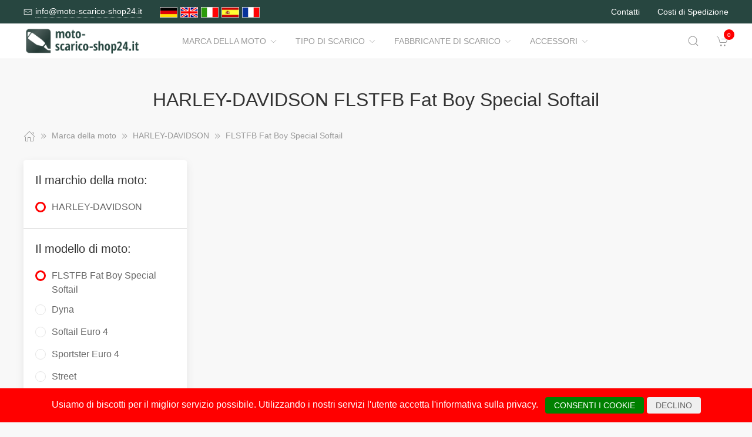

--- FILE ---
content_type: text/html; charset=UTF-8
request_url: https://www.moto-scarico-shop24.it/Marca_della_moto/107842__FLSTFB_Fat_Boy_Special_Softail.html
body_size: 6508
content:
<!DOCTYPE html>
<html lang="de">
<head>
    <meta charset="UTF-8">
    <meta http-equiv="x-ua-compatible" content="ie=edge">
    <meta name="viewport" content="width=device-width, initial-scale=1">
    <title>    HARLEY-DAVIDSON FLSTFB Fat Boy Special Softail
</title>

    <meta name="robots" content="index,follow,noodp"/>
    <link rel="icon" type="image/png" sizes="32x32" href="/res/img/group-auspuff/favicon.ico"/>
    <meta itemprop="copyrightHolder" content="Motorradzubehör Hornig"/>
    <meta itemprop="isFamilyFriendly" content="True"/>
    <meta property="og:site_name" content=""/>
    <meta property="og:type" content="website"/>
        <meta property="og:title" content="HARLEY-DAVIDSON FLSTFB Fat Boy Special Softail" />
    <link rel="canonical" href="https://moto-scarico-shop24.it/Marca_della_moto/107842__FLSTFB_Fat_Boy_Special_Softail.html">
    <link rel="stylesheet" href="/res/styles/style.css?v8">
            <link rel="stylesheet" href="/build/app.e1d16156.css">
                <style>
        .tm-toolbar-container:not(.uk-navbar-transparent),
        .uk-section-secondary{
            background-color:  #274640;
            background: #274640;
        }
        .uk-link, a{
            color: #34927f
        }
        .uk-link:hover, a:hover {
            color: #ff0000
        }
    </style>
    <script src="/res/scripts/uikit.js"></script>
    <script src="/res/scripts/uikit-icons.js"></script>
</head>
<body>
<header>
    <div class="uk-navbar-container uk-light uk-visible@m tm-toolbar-container">
        <div class="uk-container" uk-navbar>
            <div class="uk-navbar-left">
                <nav>
                    <ul class="uk-navbar-nav">
                        <li>
                            <a href="mailto:info@moto-scarico-shop24.it">
                                <span class="uk-margin-xsmall-right" uk-icon="icon: mail; ratio: .75;"></span>
                                <span class="tm-pseudo">info@moto-scarico-shop24.it</span>
                            </a>
                        </li>
                        <li>
                            <div class="uk-navbar-item">
                        <a href="https://www.motorrad-auspuff-shop24.de" hreflang="de"><img src="/res/img/flags/de.gif" style="width: 30px; margin-right: 5px;" alt="motorrad-auspuff-shop24.de"/></a>
                                <a href="https://www.motorcycle-exhaust-shop24.com" hreflang="en"><img src="/res/img/flags/en.gif" style="width: 30px; margin-right: 5px;" alt="motorcycle-exhaust-shop24.com"/></a>
                                <a href="https://www.moto-scarico-shop24.it" hreflang="it"><img src="/res/img/flags/it.gif" style="width: 30px; margin-right: 5px;" alt="moto-scarico-shop24.it"/></a>
                                <a href="https://www.moto-escape-shop24.es" hreflang="es"><img src="/res/img/flags/es.gif" style="width: 30px; margin-right: 5px;" alt="moto-escape-shop24.es"/></a>
                                <a href="https://www.moto-echappement-shop24.fr" hreflang="fr"><img src="/res/img/flags/fr.gif" style="width: 30px; margin-right: 5px;" alt="moto-echappement-shop24.fr"/></a>
            </div>
                        </li>
                    </ul>
                </nav>
            </div>
            <div class="uk-navbar-right">
                <nav>
                    <ul class="uk-navbar-nav">
                                                <li>
                            <a href="/contatti.html">
                                Contatti                            </a>
                        </li>
                        <li>
                            <a href="/modalita_di_spedizione.html">
                                Costi di Spedizione                            </a>
                        </li>
                    </ul>
                </nav>
            </div>
        </div>
    </div>
    <div class="uk-navbar-container tm-navbar-container" uk-sticky="cls-active: tm-navbar-container-fixed">

    
    <div class="uk-container" uk-navbar>
        <div class="uk-navbar-left">
            <button class="uk-navbar-toggle uk-hidden@m" uk-toggle="target: #nav-offcanvas" uk-navbar-toggle-icon></button>
            <a class="uk-navbar-item uk-logo" href="/"><img src="/res/img/logos/moto-scarico-shop24.it.png" width="240" alt="Motorrad Windschilder online kaufen"></a>
            <nav class="uk-visible@m">
                <ul class="uk-navbar-nav">
                                                                                                                    <li>
                                <a href="/Marca_della_moto.html">Marca della moto<span class="uk-margin-xsmall-left" uk-icon="icon: chevron-down; ratio: .75;"></span></a>
                                <div class="uk-navbar-dropdown uk-margin-remove uk-padding-remove-vertical" uk-drop="pos: bottom-justify;delay-show: 125;delay-hide: 50;duration: 75;boundary: .tm-navbar-container;boundary-align: true;pos: bottom-justify;flip: x">
                                    <div class="uk-container uk-container-small uk-margin-top uk-margin-bottom">

                                        <ul class="uk-nav uk-nav-default uk-column-1-4">
                                                                                                                                                                                                                                                                                                                                                                                                                                                                                            <li><a href="/Marca_della_moto/112032__BENELLI.html">BENELLI</a></li>
                                                                                                                                                                                                                                                                                                            <li><a href="/Marca_della_moto/16061__BMW.html">BMW</a></li>
                                                                                                                                                                                                                                                                                                            <li><a href="/Marca_della_moto/16049__Buell.html">Buell</a></li>
                                                                                                                                                                                                                                                                                                            <li><a href="/Marca_della_moto/1905057__CFMOTO.html">CFMOTO</a></li>
                                                                                                                                                                                                                                                                                                                                                                                                                                                                                                    <li><a href="/Marca_della_moto/16050__DUCATI.html">DUCATI</a></li>
                                                                                                                                                                                                                                                                                                            <li><a href="/Marca_della_moto/1427717__HARLEY_DAVIDSON.html">HARLEY DAVIDSON</a></li>
                                                                                                                                                                                                                                                                                                            <li><a href="/Marca_della_moto/16051__HARLEY_DAVIDSON.html">HARLEY-DAVIDSON</a></li>
                                                                                                                                                                                                                                                                                                            <li><a href="/Marca_della_moto/16052__HONDA.html">HONDA</a></li>
                                                                                                                                                                                                                                                                                                            <li><a href="/Marca_della_moto/60357__Husqvarna.html">Husqvarna</a></li>
                                                                                                                                                                                                                                                                                                            <li><a href="/Marca_della_moto/1341740__Indian.html">Indian</a></li>
                                                                                                                                                                                                                                                                                                            <li><a href="/Marca_della_moto/16057__KAWASAKI.html">KAWASAKI</a></li>
                                                                                                                                                                                                                                                                                                            <li><a href="/Marca_della_moto/16056__KTM.html">KTM</a></li>
                                                                                                                                                                                                                                                                                                            <li><a href="/Marca_della_moto/1889747__LAMBRETTA.html">LAMBRETTA</a></li>
                                                                                                                                                                                                                                                                                                            <li><a href="/Marca_della_moto/1341737__Moto_Guzzi.html">Moto Guzzi</a></li>
                                                                                                                                                                                                                                                                                                                                                                                                                                                                                                                                                                                                <li><a href="/Marca_della_moto/16054__SUZUKI.html">SUZUKI</a></li>
                                                                                                                                                                                                                                                                                                            <li><a href="/Marca_della_moto/16053__TRIUMPH.html">TRIUMPH</a></li>
                                                                                                                                                                                                                                                                                                            <li><a href="/Marca_della_moto/16060__Vespa.html">Vespa</a></li>
                                                                                                                                                                                                                                                                                                            <li><a href="/Marca_della_moto/1889996__VICTORY.html">VICTORY</a></li>
                                                                                                                                                                                                                                                                                                            <li><a href="/Marca_della_moto/16059__YAMAHA.html">YAMAHA</a></li>
                                                                                                                                                                                        </ul>
                                    </div>
                                </div>
                            </li>
                                                                                                <li>
                                <a href="/Tipo_di_scarico.html">Tipo di scarico<span class="uk-margin-xsmall-left" uk-icon="icon: chevron-down; ratio: .75;"></span></a>
                                <div class="uk-navbar-dropdown uk-margin-remove uk-padding-remove-vertical" uk-drop="pos: bottom-justify;delay-show: 125;delay-hide: 50;duration: 75;boundary: .tm-navbar-container;boundary-align: true;pos: bottom-justify;flip: x">
                                    <div class="uk-container uk-container-small uk-margin-top uk-margin-bottom">

                                        <ul class="uk-nav uk-nav-default uk-column-1-4">
                                                                                                                                                                                                                                                                                                                                                                                                                                                                                                                                                                                                                                                                                                                                                                                                                                                                                                                                                                                                                                                                                                                                                                                                                                                                                                                                                                                                                                                                                                                                                                                                                                                                                                                                                                                                                                                                                                                                                                                                                                                                                                                                                                                                                                                                                                                                                                                                                                                                                                                                                                                                                                                                        </ul>
                                    </div>
                                </div>
                            </li>
                                                                                                <li>
                                <a href="/Fabbricante_di_scarico.html">Fabbricante di scarico<span class="uk-margin-xsmall-left" uk-icon="icon: chevron-down; ratio: .75;"></span></a>
                                <div class="uk-navbar-dropdown uk-margin-remove uk-padding-remove-vertical" uk-drop="pos: bottom-justify;delay-show: 125;delay-hide: 50;duration: 75;boundary: .tm-navbar-container;boundary-align: true;pos: bottom-justify;flip: x">
                                    <div class="uk-container uk-container-small uk-margin-top uk-margin-bottom">

                                        <ul class="uk-nav uk-nav-default uk-column-1-4">
                                                                                                                                                                                                                                                                                                                                                                                                                                                                                                                                                                                                                                                                                                                                                                                                                                                                                                                                                                                                                                                                                                                                                                                                                                                                                                                                                                                                                                                                                                                                                                                                                                                                                                                                                                                                                                                                                                                                                                                                                                                                                                                                                                                                                                                                                                                                                                                                                                                                                                                                                                                                                                                                        </ul>
                                    </div>
                                </div>
                            </li>
                                                                                                <li>
                                <a href="/Accessori.html">Accessori<span class="uk-margin-xsmall-left" uk-icon="icon: chevron-down; ratio: .75;"></span></a>
                                <div class="uk-navbar-dropdown uk-margin-remove uk-padding-remove-vertical" uk-drop="pos: bottom-justify;delay-show: 125;delay-hide: 50;duration: 75;boundary: .tm-navbar-container;boundary-align: true;pos: bottom-justify;flip: x">
                                    <div class="uk-container uk-container-small uk-margin-top uk-margin-bottom">

                                        <ul class="uk-nav uk-nav-default uk-column-1-4">
                                                                                                                                                                                                                                                                                                    <li><a href="/Accessori/16693__Attrezzi.html">Attrezzi</a></li>
                                                                                                                                                                                                                                                                                                            <li><a href="/Accessori/16687__Bagagli.html">Bagagli</a></li>
                                                                                                                                                                                                                                                                                                                                                                                                                                                                                                                                                                                                                                                                                            <li><a href="/Accessori/16691__Cose_utili.html">Cose utili</a></li>
                                                                                                                                                                                                                                                                                                            <li><a href="/Accessori/16690__Detergente.html">Detergente</a></li>
                                                                                                                                                                                                                                                                                                                                                                                                                                                                                                                                                                                                                                                                                                                                                                                                                                                                                                                                                                                                                                                                                                                                                                                                                                                                    <li><a href="/Accessori/16692__Navigazione_e_Comunicazione.html">Navigazione e Comunicazione</a></li>
                                                                                                                                                                                                                                                                                                            <li><a href="/Accessori/16688__Ricambi.html">Ricambi</a></li>
                                                                                                                                                                                                                                                                                                            <li><a href="/Accessori/16689__Sicurezza.html">Sicurezza</a></li>
                                                                                                                                                                                                                                                                                                                                                                                                                                                                                                                                                                                                                                                                    </ul>
                                    </div>
                                </div>
                            </li>
                                            
                </ul>
            </nav>
        </div>
        <div class="uk-navbar-right">

            <a class="uk-navbar-toggle tm-navbar-button" href="#" uk-search-icon></a>
            <div class="uk-navbar-dropdown uk-padding-small uk-margin-remove" uk-drop="mode: click;cls-drop: uk-navbar-dropdown;boundary: .tm-navbar-container;boundary-align: true;pos: bottom-justify;flip: x">
                <div class="uk-container">
                    <div class="uk-grid-small uk-flex-middle" uk-grid>
                        <div class="uk-width-expand">
                            <form class="uk-search uk-search-navbar uk-width-1-1" action="/Search.html" method="get">
                                <input class="uk-search-input" type="search" placeholder="Search…" autofocus name="q"></form>
                        </div>
                        <div class="uk-width-auto"><a class="uk-navbar-dropdown-close" href="#" uk-close></a>
                        </div>
                    </div>
                </div>
            </div>

            <div id="basket-counter-icon">
                <basket-counter-icon initial-count="0"/>
            </div>
        </div>
    </div>
</div>

</header>
<div class="uk-offcanvas-content">

    <main>
        <section>
            <div class="uk-container">
                        
    <section class="uk-section uk-section-small">
        <div class="uk-container">
            <div class="uk-grid-medium uk-child-width-1-1" uk-grid>
                <div class="uk-text-center">
                    <h1 class="uk-margin-small-top uk-margin-remove-bottom">
                        HARLEY-DAVIDSON FLSTFB Fat Boy Special Softail
                    </h1>
                </div>

                <div class="breadcrumb-cnt">
    <ul class="uk-breadcrumb" vocab="https://schema.org/" typeof="BreadcrumbList">
        <li property="itemListElement" typeof="ListItem">
            <a href="/" property="item" typeof="WebPage"><span uk-icon="icon: home"></span><span property="name" style="display: none">moto-scarico-shop24.it</span></a>
            <i uk-icon="icon: chevron-double-right"></i>
            <meta property="position" content="1">
        </li>
                    <li property="itemListElement" typeof="ListItem">
                <a href="/Marca_della_moto.html" property="item" typeof="WebPage">
                    <span property="name">Marca della moto</span>
                </a>
                                    <i uk-icon="icon: chevron-double-right"></i>
                                <meta property="position" content="2">
            </li>
                    <li property="itemListElement" typeof="ListItem">
                <a href="/Marca_della_moto/16051__HARLEY_DAVIDSON.html" property="item" typeof="WebPage">
                    <span property="name">HARLEY-DAVIDSON</span>
                </a>
                                    <i uk-icon="icon: chevron-double-right"></i>
                                <meta property="position" content="3">
            </li>
                    <li property="itemListElement" typeof="ListItem">
                <a href="/Marca_della_moto/107842__FLSTFB_Fat_Boy_Special_Softail.html" property="item" typeof="WebPage">
                    <span property="name">FLSTFB Fat Boy Special Softail</span>
                </a>
                                <meta property="position" content="4">
            </li>
            </ul>
</div>

                <div>
                    <div class="uk-grid-medium" uk-grid>
                                                    <aside class="uk-width-1-4 tm-aside-column tm-filters" id="filters" uk-offcanvas="overlay: true; container: false;">
                            <div class="uk-offcanvas-bar uk-padding-remove">
                                <div class="uk-card uk-card-default uk-card-small uk-flex uk-flex-column uk-height-1-1">
                                    <div class="uk-margin-remove uk-flex-1 uk-overflow-auto" uk-accordion="multiple: true; targets: &gt; .js-accordion-section" style="flex-basis: auto">

                                                                                <section class="uk-card-small uk-card-body"><h4 class="uk-margin-small-bottom">
                                            Il marchio della moto:
                                            </h4>
                                            <div class="uk-accordion-content">
                                                <ul class="uk-list tm-scrollbox">
                                                    <li>
                                                        <input class="tm-checkbox" id="mark-16051" name="mark" value="16051" type="checkbox" checked disabled>
                                                        <label for="mark-16051"><span>HARLEY-DAVIDSON</span></label>
                                                    </li>
                                                </ul>
                                            </div>
                                        </section>
                                        
                                                                                <section class="uk-card-small uk-card-body">
                                            <h4 class="uk-margin-small-bottom">
                                                                                                    Il modello di moto:
                                                                                            </h4>
                                            <div class="uk-accordion-content">
                                                <ul class="uk-list tm-scrollbox">
                                                                                                        <li>
                                                        <input
                                                            class="tm-checkbox"
                                                            id="model-107842"
                                                            name="model"
                                                            value="107842"
                                                            type="checkbox"
                                                                                                                            checked                                                                                                                    >
                                                        <label
                                                            for="brand-107842"
                                                            class="js-imitate-link"
                                                            data-href="/Marca_della_moto/107842__FLSTFB_Fat_Boy_Special_Softail.html"
                                                        >
                                                            <span>FLSTFB Fat Boy Special Softail</span>
                                                        </label>
                                                    </li>
                                                                                                        <li>
                                                        <input
                                                            class="tm-checkbox"
                                                            id="model-1889336"
                                                            name="model"
                                                            value="1889336"
                                                            type="checkbox"
                                                                                                                                                                                                                                                >
                                                        <label
                                                            for="brand-1889336"
                                                            class="js-imitate-link"
                                                            data-href="/Marca_della_moto/1889336__Dyna.html"
                                                        >
                                                            <span>Dyna</span>
                                                        </label>
                                                    </li>
                                                                                                        <li>
                                                        <input
                                                            class="tm-checkbox"
                                                            id="model-1889342"
                                                            name="model"
                                                            value="1889342"
                                                            type="checkbox"
                                                                                                                                                                                                                                                >
                                                        <label
                                                            for="brand-1889342"
                                                            class="js-imitate-link"
                                                            data-href="/Marca_della_moto/1889342__Softail_Euro_4.html"
                                                        >
                                                            <span>Softail Euro 4</span>
                                                        </label>
                                                    </li>
                                                                                                        <li>
                                                        <input
                                                            class="tm-checkbox"
                                                            id="model-1889348"
                                                            name="model"
                                                            value="1889348"
                                                            type="checkbox"
                                                                                                                                                                                                                                                >
                                                        <label
                                                            for="brand-1889348"
                                                            class="js-imitate-link"
                                                            data-href="/Marca_della_moto/1889348__Sportster_Euro_4.html"
                                                        >
                                                            <span>Sportster Euro 4</span>
                                                        </label>
                                                    </li>
                                                                                                        <li>
                                                        <input
                                                            class="tm-checkbox"
                                                            id="model-706952"
                                                            name="model"
                                                            value="706952"
                                                            type="checkbox"
                                                                                                                                                                                                                                                >
                                                        <label
                                                            for="brand-706952"
                                                            class="js-imitate-link"
                                                            data-href="/Marca_della_moto/706952__Street.html"
                                                        >
                                                            <span>Street</span>
                                                        </label>
                                                    </li>
                                                                                                        <li>
                                                        <input
                                                            class="tm-checkbox"
                                                            id="model-1889357"
                                                            name="model"
                                                            value="1889357"
                                                            type="checkbox"
                                                                                                                                                                                                                                                >
                                                        <label
                                                            for="brand-1889357"
                                                            class="js-imitate-link"
                                                            data-href="/Marca_della_moto/1889357__Touring_Euro_3.html"
                                                        >
                                                            <span>Touring (Euro 3)</span>
                                                        </label>
                                                    </li>
                                                                                                        <li>
                                                        <input
                                                            class="tm-checkbox"
                                                            id="model-1889363"
                                                            name="model"
                                                            value="1889363"
                                                            type="checkbox"
                                                                                                                                                                                                                                                >
                                                        <label
                                                            for="brand-1889363"
                                                            class="js-imitate-link"
                                                            data-href="/Marca_della_moto/1889363__Touring_FL_3_Milwaukee_Eight_CVO_MY.html"
                                                        >
                                                            <span>Touring, FL 3 Milwaukee Eight CVO MY</span>
                                                        </label>
                                                    </li>
                                                                                                        <li>
                                                        <input
                                                            class="tm-checkbox"
                                                            id="model-1889372"
                                                            name="model"
                                                            value="1889372"
                                                            type="checkbox"
                                                                                                                                                                                                                                                >
                                                        <label
                                                            for="brand-1889372"
                                                            class="js-imitate-link"
                                                            data-href="/Marca_della_moto/1889372__Touring_FL_3_Milwaukee_Eight_MY.html"
                                                        >
                                                            <span>Touring, FL 3 Milwaukee Eight MY</span>
                                                        </label>
                                                    </li>
                                                                                                    </ul>
                                            </div>
                                        </section>
                                        
                                        
                                    </div>
                                </div>
                            </div>
                        </aside>
                                                <div class="uk-width-expand">
                            <div class="uk-grid-medium uk-child-width-1-1" uk-grid>
                                <div>
                                    <div class="uk-card uk-card-default uk-card-small tm-ignore-container">
                                        <div class="uk-grid-collapse uk-child-width-1-1" id="products" uk-grid>
                                            
                                            <div class="uk-width-expand">
    <div class="uk-grid-medium uk-child-width-1-1" uk-grid>
        <div>
            <div class="uk-card uk-card-default uk-card-small tm-ignore-container">
                <div class="uk-grid-collapse uk-child-width-1-1" id="products" uk-grid>
                    <div>
                        <div class="uk-grid-collapse uk-child-width-1-3 tm-products-grid js-products-grid" uk-grid>

                            
                        </div>
                    </div>

                </div>
            </div>
        </div>

    </div>
</div>

                                            
                                        </div>
                                    </div>
                                </div>

                            </div>
                        </div>

                    </div>
                </div>
            </div>
        </div>
    </section>
            </div>
        </section>
    </main>

    <section class="uk-section uk-section-default uk-section-small">
        <div class="uk-container">
            <div uk-slider>
                <ul class="uk-slider-items uk-child-width-1-1 uk-child-width-1-2@s uk-child-width-1-5@m uk-grid">
                    <li>
                        <div class="uk-grid-small uk-flex-center uk-flex-left@s" uk-grid>
                            <div><span uk-icon="icon: mail; ratio: 2.5;"></span></div>
                            <div class="uk-text-center uk-text-left@s uk-width-expand@s">
                                <div>Servizio</div>
                                <div class="uk-text-meta">Consulenza di esperti per telefono o e-mail</div>
                            </div>
                        </div>
                    </li>
                    <li>
                        <div class="uk-grid-small uk-flex-center uk-flex-left@s" uk-grid>
                            <div><span uk-icon="icon: lock; ratio: 2.5;"></span></div>
                            <div class="uk-text-center uk-text-left@s uk-width-expand@s">
                                <div>Sicurezza</div>
                                <div class="uk-text-meta">Protetto da SSL</div>
                            </div>
                        </div>
                    </li>
                    <li>
                        <div class="uk-grid-small uk-flex-center uk-flex-left@s" uk-grid>
                            <div><span uk-icon="icon: move; ratio: 2.5;"></span></div>
                            <div class="uk-text-center uk-text-left@s uk-width-expand@s">
                                <div>Pagamenti sicuri</div>
                                <div class="uk-text-meta">Pagamento possibile con carta di credito o PayPal</div>
                            </div>
                        </div>
                    </li>
                    <li>
                        <div class="uk-grid-small uk-flex-center uk-flex-left@s" uk-grid>
                            <div><span uk-icon="icon: world; ratio: 2.5;"></span></div>
                            <div class="uk-text-center uk-text-left@s uk-width-expand@s">
                                <div>Consegna veloce</div>
                                <div class="uk-text-meta">Consegna in tutto il mondo DHL con costi di spedizione bassi</div>
                            </div>
                        </div>
                    </li>
                    <li>
                        <div class="uk-grid-small uk-flex-center uk-flex-left@s" uk-grid>
                            <div><span uk-icon="icon: happy; ratio: 2.5;"></span></div>
                            <div class="uk-text-center uk-text-left@s uk-width-expand@s">
                                <div>Convenienza</div>
                                <div class="uk-text-meta">Nessun valore minimo dell'ordine</div>
                            </div>
                        </div>
                    </li>
                </ul>
                <ul class="uk-slider-nav uk-dotnav uk-flex-center uk-margin-medium-top"></ul>
            </div>
        </div>
    </section>
        <footer>
        <section class="uk-section uk-section-secondary uk-section-small uk-light">
            <div class="uk-container">
                <div class="uk-grid-medium uk-child-width-1-1 uk-child-width-1-3@m" uk-grid>
                    <div>
                        <a class="uk-logo" href="/"><img src="/res/img/logos/moto-scarico-shop24-invert.it.png" width="240" alt="Motorrad Windschilder online kaufen"></a>
                        <ul class="uk-list uk-text-small">
                            <li>
                                <a href="#">
                                    <span class="uk-margin-small-right" uk-icon="mail"></span>
                                    <span class="tm-pseudo">info@motorrad-windschilder.de</span>
                                </a>
                            </li>
                        </ul>

                    </div>
                    <div>
                        <nav class="uk-grid-small uk-child-width-1-2" uk-grid>
                            <div>
                                <ul class="uk-nav uk-nav-default">
                                    <li>
                                        <a href="/protezione_dati.html">
                                            Protezione dati e sicurezza                                        </a>
                                    </li>
                                    <li>
                                        <a href="/GTaC.html">
                                            Condizioni generali di contratto                                        </a>
                                    </li>
                                    <li>
                                        <a href="/modalita_di_spedizione.html">
                                            
                        Costi di Spedizione
                    
                                                        </a>
                                    </li>
                                    <li>
                                        <a href="/contatti.html">
                                            Contatti                                        </a>
                                    </li>
                                </ul>
                            </div>
                            <div>
                                <ul class="uk-nav uk-nav-default">
                                    <li>
                                        <a href="/sigla_editoriale.html">
                                            Sigla editoriale                                        </a>
                                    </li>
                                                                    </ul>
                            </div>
                        </nav>
                    </div>
                    <div>
                        <p class="uk-text-small">
                            <small>
                                
                    
                        Tutti gli ordini comprendono IVA più spedizione e imballaggio.
                        <br>
                        Offerte e libri non possono essere scontati ulteriormente.
                        <br>
                        Copyright © moto-scarico-shop24.it - All rights reserved
                    
                                            </small>
                        </p>
                    </div>

                </div>
            </div>

            <div class="uk-container" style="margin-top:30px;">
    <div class="uk-slider uk-slider-container">
        <ul class="uk-slider-items uk-child-width-1-1 uk-child-width-1-2@s uk-child-width-1-3@m uk-grid" style="transform: translate3d(0px, 0px, 0px);">
                            <li tabindex="1" class="uk-active">
                    <div class="uk-grid-small uk-flex-center uk-flex-left@s uk-grid uk-grid-stack" uk-grid="">
                        <div class="uk-text-center uk-text-left@s uk-width-expand@s uk-first-column">
                            <div>
                                <a target="_blank" href="https://www.parabrezza-moto.it">
                                    <img src="/res/img/logos/parabrezza-moto-invert.it.png" style="width: 100%" />
                                </a>
                            </div>
                        </div>
                    </div>
                </li>
                            <li tabindex="2" class="uk-active">
                    <div class="uk-grid-small uk-flex-center uk-flex-left@s uk-grid uk-grid-stack" uk-grid="">
                        <div class="uk-text-center uk-text-left@s uk-width-expand@s uk-first-column">
                            <div>
                                <a target="_blank" href="https://www.moto-valigia-shop.it">
                                    <img src="/res/img/logos/moto-valigia-shop-invert.it.png" style="width: 100%" />
                                </a>
                            </div>
                        </div>
                    </div>
                </li>
                            <li tabindex="3" class="uk-active">
                    <div class="uk-grid-small uk-flex-center uk-flex-left@s uk-grid uk-grid-stack" uk-grid="">
                        <div class="uk-text-center uk-text-left@s uk-width-expand@s uk-first-column">
                            <div>
                                <a target="_blank" href="https://www.hornig.it">
                                    <img src="/res/img/logos/hornig-invert.png" style="width: 37%" />
                                </a>
                            </div>
                        </div>
                    </div>
                </li>
                    </ul>
    </div>
</div>

        </section>
    </footer>

    <div id="nav-offcanvas" uk-offcanvas="overlay: true">
    <aside class="uk-offcanvas-bar uk-padding-remove">
        <div class="uk-card uk-card-default uk-card-small tm-shadow-remove">
            <header class="uk-card-header uk-flex uk-flex-middle">
                <div>
                    <a class="uk-link-muted uk-text-bold" href="#">
                        moto-scarico-shop24.it
                    </a>
                </div>
            </header>
            <nav class="uk-card-small uk-card-body">
                <ul class="uk-nav-default uk-nav-parent-icon uk-list-divider" uk-nav>
                                                                                                                    <li><a href="/Marca_della_moto.html">Marca della moto</a></li>
                                                                                                <li><a href="/Tipo_di_scarico.html">Tipo di scarico</a></li>
                                                                                                <li><a href="/Fabbricante_di_scarico.html">Fabbricante di scarico</a></li>
                                                                                                <li><a href="/Accessori.html">Accessori</a></li>
                                                            </ul>
            </nav>
        </div>
    </aside>
</div>


    <div id="cookie-warning-bar">
        <cookie-warning-bar gaid="UA-25366901-1"/>
    </div>

    <div id="cart-offcanvas" uk-offcanvas="overlay: true; flip: true">
        <aside class="uk-offcanvas-bar uk-padding-remove">
            <div id="basket-slider">
                <basket-slider initial-items="{}"/>
            </div>
        </aside>
    </div>
</div>
<script src="/res/scripts/script.js?v5"></script>
<script></script>
        <script src="/build/runtime.ed3c6480.js"></script><script src="/build/0.7bb7d358.js"></script><script src="/build/1.cc566639.js"></script><script src="/build/app.ea906fc4.js"></script>

</body>
</html>